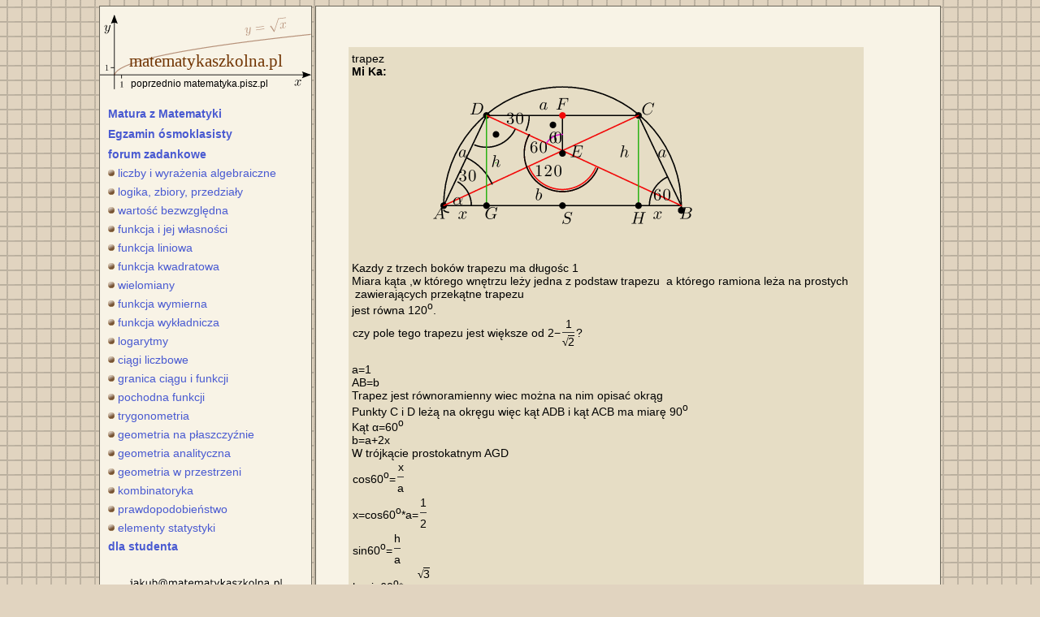

--- FILE ---
content_type: text/html
request_url: https://matematykaszkolna.pl/forum/419977.html
body_size: 2668
content:
<!DOCTYPE HTML PUBLIC "-//W3C//DTD HTML 4.01//EN" "http://www.w3.org/TR/html4/strict.dtd">

<html>
  <head>
    <title>trapez </title>
    <meta http-equiv="content-type" content="text/html; charset=utf-8">
    <meta http-equiv="Expires" content="0">
    <meta http-equiv="Cache-Control" content="no-store, no-cache, must-revalidate">
    <meta http-equiv="Cache-Control" content="post-check=0, pre-check=0">
    <meta http-equiv="Pragma" content="no-cache">
    <meta http-equiv="Content-Language" content="pl">
    <meta name="viewport" content="width=device-width, initial-scale=.46">
    <link rel="Stylesheet" href="forum.css?v=3" type="text/css">
    <script type="text/javascript" src="wz_jsgraphics.js"></script>
    <script type="text/javascript" src="forum.js?v=3"></script>
    <script type="text/javascript" src="emots.js"></script>
  </head>

  <body>
    <div id="topMenu">
      <a id="nazwaStrony" href="../"><img id="hamburger" src="mhamburger.svgz">matematykaszkolna.pl</a>
    </div>
    
    <div id="calosc">
      <div id="lewy">
	<div id="logo">
	  <img src="logo.svgz">
	  <a href="../">matematykaszkolna.pl</a>
	  <div id="poprzednioMppl">poprzednio matematyka.pisz.pl</div>	  
	</div>
	<div id="spisTresci">
	  <a id="matura" href="../strona/3548.html">Matura z Matematyki</a>
	  <a id="e8" href="../strona/5278.html">Egzamin ósmoklasisty</a>
	  <a id="forum" href="../forum/">forum zadankowe</a>
	  <a href="../strona/3407.html"><img src="o.svgz">liczby i wyrażenia algebraiczne</a>
	  <a href="../strona/3408.html"><img src="o.svgz">logika, zbiory, przedziały</a>
	  <a href="../strona/3410.html"><img src="o.svgz">wartość bezwzględna</a>
	  <a href="../strona/3411.html"><img src="o.svgz">funkcja i jej własności</a>
	  <a href="../strona/3412.html"><img src="o.svgz">funkcja liniowa</a>
	  <a href="../strona/3413.html"><img src="o.svgz">funkcja kwadratowa</a>
	  <a href="../strona/3414.html"><img src="o.svgz">wielomiany</a>
	  <a href="../strona/3415.html"><img src="o.svgz">funkcja wymierna</a>
	  <a href="../strona/3416.html"><img src="o.svgz">funkcja wykładnicza</a>
	  <a href="../strona/3417.html"><img src="o.svgz">logarytmy</a>
	  <a href="../strona/3418.html"><img src="o.svgz">ciągi liczbowe</a>
	  <a href="../strona/3419.html"><img src="o.svgz">granica ciągu i funkcji</a>
	  <a href="../strona/3420.html"><img src="o.svgz">pochodna funkcji</a>
	  <a href="../strona/3421.html"><img src="o.svgz">trygonometria</a>
	  <a href="../strona/3422.html"><img src="o.svgz">geometria na płaszczyźnie</a>
	  <a href="../strona/3423.html"><img src="o.svgz">geometria analityczna</a>
	  <a href="../strona/3424.html"><img src="o.svgz">geometria w przestrzeni</a>
	  <a href="../strona/3425.html"><img src="o.svgz">kombinatoryka</a>
	  <a href="../strona/3426.html"><img src="o.svgz">prawdopodobieństwo</a>
	  <a href="../strona/3427.html"><img src="o.svgz">elementy statystyki</a>
	  <a id="dlaStudenta" href="http://matematykadlastudenta.pl">dla studenta</a>
          <span id="dostepDo"></span>
	  <img id="madr" src="madr.svgz">
	</div><!-- spisTresci -->
      </div><!-- lewy -->
  
      <div id="poprawej">
	
	<div id="poprawejTekst">
	  
	  <div id="wpisy">

	    <div class="wpis">trapez 
<b>Mi Ka:</b> 
<img class="rysunek" src="rys/159903.png" alt="rysunek">
Kazdy z trzech boków trapezu ma długośc 1 
Miara kąta ,w którego wnętrzu leży jedna z podstaw trapezu  a którego ramiona leża na prostych
 zawierających przekątne trapezu
jest równa 120<sup>o</sup>.
<table cellspacing="0" style="position:relative; margin-top:0px; margin-bottom:0px; padding-bottom:0px; text-align:center;"><tr><td>&nbsp;</td><td style="text-align:center; vertical-align:bottom; white-space: pre">1</td><td>&nbsp;</td></tr><tr><td style="white-space: pre"><div class="u1">czy pole tego trapezu jest większe od 2−</div></td><td style="text-align:center; white-space: pre"><div class="u1"><hr class=u2></div></td><td style="white-space: pre"><div class="u1">? </div></td></tr><tr><td>&nbsp;</td><td style="text-align:center; vertical-align:top; white-space: pre"><span class="p1">√</span><span class="p4">2</span></td><td>&nbsp;</td></tr></table>
a=1 
AB=b
Trapez jest równoramienny wiec można na nim opisać okrąg 
Punkty C i D leżą na okręgu więc kąt ADB i kąt ACB ma miarę 90<sup>o</sup> 
Kąt α=60<sup>o</sup> 
b=a+2x
W trójkącie prostokatnym AGD 
<table cellspacing="0" style="position:relative; margin-top:0px; margin-bottom:0px; padding-bottom:0px; text-align:center;"><tr><td>&nbsp;</td><td style="text-align:center; vertical-align:bottom; white-space: pre">x</td><td>&nbsp;</td></tr><tr><td style="white-space: pre"><div class="u1">cos60<sup>o</sup>=</div></td><td style="text-align:center; white-space: pre"><div class="u1"><hr class=u2></div></td><td style="white-space: pre"><div class="u1"></div></td></tr><tr><td>&nbsp;</td><td style="text-align:center; vertical-align:top; white-space: pre">a</td><td>&nbsp;</td></tr></table><table cellspacing="0" style="position:relative; margin-top:0px; margin-bottom:0px; padding-bottom:0px; text-align:center;"><tr><td>&nbsp;</td><td style="text-align:center; vertical-align:bottom; white-space: pre">1</td><td>&nbsp;</td></tr><tr><td style="white-space: pre"><div class="u1">x=cos60<sup>o</sup>*a=</div></td><td style="text-align:center; white-space: pre"><div class="u1"><hr class=u2></div></td><td style="white-space: pre"><div class="u1"></div></td></tr><tr><td>&nbsp;</td><td style="text-align:center; vertical-align:top; white-space: pre">2</td><td>&nbsp;</td></tr></table><table cellspacing="0" style="position:relative; margin-top:0px; margin-bottom:0px; padding-bottom:0px; text-align:center;"><tr><td>&nbsp;</td><td style="text-align:center; vertical-align:bottom; white-space: pre">h</td><td>&nbsp;</td></tr><tr><td style="white-space: pre"><div class="u1">sin60<sup>o</sup>=</div></td><td style="text-align:center; white-space: pre"><div class="u1"><hr class=u2></div></td><td style="white-space: pre"><div class="u1"></div></td></tr><tr><td>&nbsp;</td><td style="text-align:center; vertical-align:top; white-space: pre">a</td><td>&nbsp;</td></tr></table><table cellspacing="0" style="position:relative; margin-top:0px; margin-bottom:0px; padding-bottom:0px; text-align:center;"><tr><td>&nbsp;</td><td style="text-align:center; vertical-align:bottom; white-space: pre"><span class="p1">√</span><span class="p4">3</span></td><td>&nbsp;</td></tr><tr><td style="white-space: pre"><div class="u1">h=sin60<sup>o</sup>*a=</div></td><td style="text-align:center; white-space: pre"><div class="u1"><hr class=u2></div></td><td style="white-space: pre"><div class="u1"></div></td></tr><tr><td>&nbsp;</td><td style="text-align:center; vertical-align:top; white-space: pre">2</td><td>&nbsp;</td></tr></table>
<table cellspacing="0" style="position:relative; margin-top:0px; margin-bottom:0px; padding-bottom:0px; text-align:center;"><tr><td>&nbsp;</td><td style="text-align:center; vertical-align:bottom; white-space: pre">a+b</td><td>&nbsp;</td></tr><tr><td style="white-space: pre"><div class="u1">P=</div></td><td style="text-align:center; white-space: pre"><div class="u1"><hr class=u2></div></td><td style="white-space: pre"><div class="u1">*h</div></td></tr><tr><td>&nbsp;</td><td style="text-align:center; vertical-align:top; white-space: pre">2</td><td>&nbsp;</td></tr></table><table cellspacing="0" style="position:relative; margin-top:0px; margin-bottom:0px; padding-bottom:0px; text-align:center;"><tr><td>&nbsp;</td><td style="text-align:center; vertical-align:bottom; white-space: pre"><table cellspacing="0" style="position:relative; margin-top:0px; margin-bottom:0px; padding-bottom:0px; text-align:center;"><tr><td>&nbsp;</td><td style="text-align:center; vertical-align:bottom; white-space: pre">1</td><td>&nbsp;</td></tr><tr><td style="white-space: pre"><div class="u1">1+2*</div></td><td style="text-align:center; white-space: pre"><div class="u1"><hr class=u2></div></td><td style="white-space: pre"><div class="u1"></div></td></tr><tr><td>&nbsp;</td><td style="text-align:center; vertical-align:top; white-space: pre">2</td><td>&nbsp;</td></tr></table></td><td>&nbsp;</td><td style="text-align:center; vertical-align:bottom; white-space: pre"><span class="p1">√</span><span class="p4">3</span></td><td>&nbsp;</td><td style="text-align:center; vertical-align:bottom; white-space: pre"><span class="p1">√</span><span class="p4">3</span></td><td>&nbsp;</td></tr><tr><td style="white-space: pre"><div class="u1">P=</div></td><td style="text-align:center; white-space: pre"><div class="u1"><hr class=u2></div></td><td style="white-space: pre"><div class="u1">*</div></td><td style="text-align:center; white-space: pre"><div class="u1"><hr class=u2></div></td><td style="white-space: pre"><div class="u1">=</div></td><td style="text-align:center; white-space: pre"><div class="u1"><hr class=u2></div></td><td style="white-space: pre"><div class="u1">≈0,866</div></td></tr><tr><td>&nbsp;</td><td style="text-align:center; vertical-align:top; white-space: pre">2</td><td>&nbsp;</td><td style="text-align:center; vertical-align:top; white-space: pre">2</td><td>&nbsp;</td><td style="text-align:center; vertical-align:top; white-space: pre">2</td><td>&nbsp;</td></tr></table>
<table cellspacing="0" style="position:relative; margin-top:0px; margin-bottom:0px; padding-bottom:0px; text-align:center;"><tr><td>&nbsp;</td><td style="text-align:center; vertical-align:bottom; white-space: pre">1</td><td>&nbsp;</td><td style="text-align:center; vertical-align:bottom; white-space: pre">2−<span class="p1">√</span><span class="p4">2</span></td><td>&nbsp;</td></tr><tr><td style="white-space: pre"><div class="u1">2−</div></td><td style="text-align:center; white-space: pre"><div class="u1"><hr class=u2></div></td><td style="white-space: pre"><div class="u1">=</div></td><td style="text-align:center; white-space: pre"><div class="u1"><hr class=u2></div></td><td style="white-space: pre"><div class="u1">=0,293</div></td></tr><tr><td>&nbsp;</td><td style="text-align:center; vertical-align:top; white-space: pre"><span class="p1">√</span><span class="p4">2</span></td><td>&nbsp;</td><td style="text-align:center; vertical-align:top; white-space: pre">2</td><td>&nbsp;</td></tr></table><table cellspacing="0" style="position:relative; margin-top:0px; margin-bottom:0px; padding-bottom:0px; text-align:center;"><tr><td style="text-align:center; vertical-align:bottom; white-space: pre"><span class="p1">√</span><span class="p4">3</span></td><td>&nbsp;</td><td style="text-align:center; vertical-align:bottom; white-space: pre">1</td><td>&nbsp;</td></tr><tr><td style="text-align:center; white-space: pre"><div class="u1"><hr class=u2></div></td><td style="white-space: pre"><div class="u1">&#62;2−</div></td><td style="text-align:center; white-space: pre"><div class="u1"><hr class=u2></div></td><td style="white-space: pre"><div class="u1"></div></td></tr><tr><td style="text-align:center; vertical-align:top; white-space: pre">2</td><td>&nbsp;</td><td style="text-align:center; vertical-align:top; white-space: pre"><span class="p1">√</span><span class="p4">2</span></td><td>&nbsp;</td></tr></table>
</div>
<div class="data">5 lip 01:46<!--2024--></div>

<div class="wpis"><b style="color:#703070">wredulus_pospolitus:</b> 
<img class="rysunek" src="rys/159905.png" alt="rysunek">
coś nie tak Ci wyszło ... ale do rzeczy.

Lecimy:

1. <span style="font-weight:bold">podane dane z zadania</span>
2. <span style="color:#f30909; font-weight:bold">z tw. o kąta przystających <img style="margin-bottom:-3px" src="emots/2/pytajnik.gif"></span>
3. <span style="color:#1724cd; font-weight:bold">suma kątów w trójkącie równoramiennym</span> oraz <span style="color:#1724cd; font-weight:bold">tw. o kącie wpisanym i środkowym</span>
4. <span style="color:#43b830; font-weight:bold">z sumy kątów trapezu</span>
5. <span style="color:#e31ad7; font-weight:bold">nasze trójkąty równoramienne stają się równobocznymi</span>

<table cellspacing="0" style="position:relative; margin-top:0px; margin-bottom:0px; padding-bottom:0px; text-align:center;"><tr><td>&nbsp;</td><td style="text-align:center; vertical-align:bottom; white-space: pre">1<sup>2</sup><span class="p1">√</span><span class="p4">3</span></td><td>&nbsp;</td><td style="text-align:center; vertical-align:bottom; white-space: pre">3<span class="p1">√</span><span class="p4">3</span></td><td>&nbsp;</td></tr><tr><td style="white-space: pre"><div class="u1">W efekcie P<sub>trapezu</sub> = 3*P<sub>Δ</sub> = 3*</div></td><td style="text-align:center; white-space: pre"><div class="u1"><hr class=u2></div></td><td style="white-space: pre"><div class="u1"> = </div></td><td style="text-align:center; white-space: pre"><div class="u1"><hr class=u2></div></td><td style="white-space: pre"><div class="u1">   &#60;−−− i dlatego mówię, że coś</div></td></tr><tr><td>&nbsp;</td><td style="text-align:center; vertical-align:top; white-space: pre">4</td><td>&nbsp;</td><td style="text-align:center; vertical-align:top; white-space: pre">4</td><td>&nbsp;</td></tr></table> nie tak Ci wyszło
</div>
<div class="data">5 lip 07:40<!--2024--></div>

<div class="wpis"><b style="color:#703070">wredulus_pospolitus:</b>  
już widzę  −−−&#62; do pola trapezu zrobiłeś  b = 2*x = |AG| + |HB|  ...
... a powinieneś brać b = 2x + a  = |AG| + |GH| + |HB| <img style="margin-bottom:-3px" src="emots/2/wykrzyknik.gif">
</div>
<div class="data">5 lip 07:45<!--2024--></div>

<div class="wpis"><b style="color:#703070">wredulus_pospolitus:</b> 
<img class="rysunek" src="rys/159906.png" alt="rysunek">

a teraz jeszcze łatwiejsze dojście do tegoż faktu (jako, że się rozbudziłem w końcu):

1. Zauważamy, że mamy 3 przystające trójkąty równoramienne (cecha bbb)
<table cellspacing="0" style="position:relative; margin-top:0px; margin-bottom:0px; padding-bottom:0px; text-align:center;"><tr><td>&nbsp;</td><td style="text-align:center; vertical-align:bottom; white-space: pre"><span style="color:#f30909; font-weight:bold">180</span></td><td>&nbsp;</td></tr><tr><td style="white-space: pre"><div class="u1">2. </div></td><td style="text-align:center; white-space: pre"><div class="u1"><hr class=u2></div></td><td style="white-space: pre"><div class="u1"><span style="color:#f30909; font-weight:bold"> = α</span> −&#62; są równoboczne −&#62; r = 1</div></td></tr><tr><td>&nbsp;</td><td style="text-align:center; vertical-align:top; white-space: pre"><span style="color:#f30909; font-weight:bold">3</span></td><td>&nbsp;</td></tr></table><table cellspacing="0" style="position:relative; margin-top:0px; margin-bottom:0px; padding-bottom:0px; text-align:center;"><tr><td>&nbsp;</td><td style="text-align:center; vertical-align:bottom; white-space: pre">3<span class="p1">√</span><span class="p4">3</span></td><td>&nbsp;</td></tr><tr><td style="white-space: pre"><div class="u1">3. P<sub>trapezu</sub> = 3*P<sub>Δ</sub> = </div></td><td style="text-align:center; white-space: pre"><div class="u1"><hr class=u2></div></td><td style="white-space: pre"><div class="u1"></div></td></tr><tr><td>&nbsp;</td><td style="text-align:center; vertical-align:top; white-space: pre">4</td><td>&nbsp;</td></tr></table>
</div>
<div class="data">5 lip 07:51<!--2024--></div>

<div class="wpis"><b>Mi Ka:</b>  
No tak .
A cały czas myślałem o tym żeby te jedynke dodac do tych 2x <img style="margin-bottom:-3px" src="emots/1/smutny.gif" alt="emotka"> 
Znowy .W nocy sie śpi
</div>
<div class="data">5 lip 11:04<!--2024--></div>

<div class="wpis"><b>Mi Ka:</b>  
Oczywiście dzięki za pomoc <img style="margin-bottom:-3px" src="emots/1/wesoly.gif" alt="emotka">
</div>
<div class="data">5 lip 11:05<!--2024--></div>

<!-- nowy wpis -->







	  </div><!-- wpisy -->

	  <div id="edytor"></div>
	  
	</div>
	
      </div><!-- poprawej -->

      <br style="clear:both" >

    </div>

  </body>
</html>



--- FILE ---
content_type: text/css
request_url: https://matematykaszkolna.pl/forum/forum.css?v=3
body_size: 4296
content:
body{ background-image:url("../krata.png"); background-color:#e1d4c0; margin-top:5px;
      background-attachment:fixed; padding:0px; margin:0px; text-align:center; }
img{ border:none; }

div#calosc{ position:relative; margin-top:7px; margin-left:auto; margin-right:auto;
            margin-bottom:500px; }

div#lewy{ display:inline-block; vertical-align:top; width:260px;
          background-color:#f8f3e6; border:1px solid #6b675b; text-align:left;
          font-family: verdana, arial, sans-serif; padding-bottom: 10px; font-size:14px; line-height:20px; }


div#spisTresci{ margin-top:20px; }
div#spisTresci a{ display: block; color: #495ad1; text-decoration: none; margin: 3px auto 3px auto;
		  padding: 0px 10px; }
div#spisTresci a:visited{ color: #495ad1; }
div#spisTresci a:hover{ background-color: #bcd1ef; }
div#spisTresci a img{ width:8px; padding-bottom:1px; margin-right:4px; }
a#matura{  display: block; font-weight: bold; margin-top:5px !important; }
a#e8{ display: block; font-weight: bold; margin-top:5px !important; }
a#forum{ display: block; font-weight: bold; margin-top:5px !important; }


div#logo{ position:relative;  width:100%; margin:10px auto 10px auto;}
div#logo img{ display:block; width:100%; }
div#logo a{ position:absolute; top:43px; left:30px; text-decoration:none; font:normal 21px georgia;
	    color:#713503; padding:2px 6px; border-radius:2px; }
div#logo a:hover{  background-color: #bcd1ef; }

div#poprzednioMppl{ position:absolute; top:75px; left:38px; font-size:12px; }

a#graWkropki{  margin-top: 20px !important;}
a#kursMaturalny{ margin-top: 2px !important;    font-weight: bold; }
a#dlaStudenta{ margin-top: 2px !important;    font-weight: bold; }

div#lewy a#NaPoczatek{font-weight:bold; font-size:16px; }
div#lewy a#Matura{ display: block; font-weight: bold; margin-top:15px; }
div#lewy a#Forum{display: block; font-weight: bold; margin-top:5px; }

div#lewy a.w:link{ text-decoration: none; margin-top:20px; width:140px;}
div#lewy A.w:visited{ text-decoration: none; margin-top:20px; width:140px;}
div#lewy A.w:hover{ background-color: #f8f3e6; margin-top:20px; width:140px;}

div#poprawej{ display:inline-block; vertical-align:top; width:770px; position:relative;
               font-size:13px; font-family:verdana, arial, sans-serif; text-align:left; }
div#poprawejTekst{ background-color:#f8f3e6; padding-bottom:1px; border:1px solid #6b675b; 
                   position:relative; }

a.c:link{ text-decoration: none; color: #495ad1;}
A.c:visited{ text-decoration: none; color: #495ad1;}
A.c:hover{ background-color: #bcd1ef;}

/*  forumowe style  -------------------------------------------  */

div#dodajnowe{ margin-left:200px; margin-top:10px; font-family: arial; font-size: 20px; font-weight: bold}

div#naglowek{position: relative; margin-left:20px; margin-top:10px; font-size: 14px;}

div#temat{ background-color:#d3d4be; width: 650px; height: 28px; padding-top:5px;}
div#odp{ position: absolute; top: 0px; left: 652px;  background-color:#d3d4be; width: 50px; height:28px; 
         padding-top:5px;}


div.zadanie{ margin-left:20px; margin-top: 10px; text-align: left;}

a.a:link{ text-decoration: none; background-color:#e6ddc5; color: black;}
A.a:visited{text-decoration: none; background-color:#e6ddc5; color: black;}
A.a:hover{text-decoration: none; background-color: #bcd1ef; color: black;}

a.d:link{ text-decoration: none; background-color:#e6ddc5; color:#184bde;}
A.d:visited{text-decoration: none; background-color:#e6ddc5; color:#184bde;}
A.d:hover{text-decoration: none; background-color: #bcd1ef; color:#184bde;}

a.e:link{ text-decoration: none; color: #184bde;}
A.e:visited{text-decoration: none; color: #184bde;}
A.e:hover{text-decoration: none; background-color: #bcd1ef; color: #184bde;}


div.zadanie a{display:block; width: 630px; height:38px; 
padding-top:4px; padding-bottom:5px; padding-left:10px; padding-right:10px; 
font-family: arial; font-size:14px; overflow: hidden; white-space:pre;
}

div.ile{ margin-left: 652px; margin-top:5px; margin-bottom: -27px;
         background-color:#e6ddc5; width: 50px; height:22px; padding-top:5px;}
b.i{ margin-left:14px; }
b.nick{margin-right: 6px;}


form{ margin-left:20px; margin-top: 20px; padding-bottom: 1px;}


div.opis{ margin-top:5px; margin-left:5px; }


div#edytor{position:relative; width:760px; height:400px; margin-top:70px;}

textarea{ position: absolute; top:0px; left:110px;  padding-left:4px; width:630px; height:215px;
          overflow:auto; background-color:#fafaf2; border: 1px solid #6b675b;
          font-family: arial, sans-serif; font-size:14px; margin-top:3px; white-space: pre;}

/* pre{ font-family: verdana; margin-top:4px; margin-left:4px; }*/
/* bylo width:615px */

pre{font-family: arial, sans-serif; font-size:14px; margin-top:0px; margin-bottom:0px;  }

div#tkto{position: absolute; top:230px; left:150px;}

input#kto{position: absolute; top:250px; left:110px;
background-color:#fafaf2; border-style:solid; border-color: #6b675b; border-width:1px;}

input#tytul{position: absolute; top:310px; left:110px;
background-color:#fafaf2; border-style:solid; border-color: #6b675b; border-width:1px;}
div#ttytul{position: absolute; top:290px; left:150px;}
div#tttytul{position: absolute; top:340px; left:120px;}

div#buttony{position: absolute; top:245px; left:200px; width:450px; height:25px; text-align: center;}


div#buttony div{ position: absolute; left:230px; width:150px; height:20px;
                 background-color:#b8cfef; text-align:center; 
                 font-weight:bold; font-family: arial, sans-serif; font-size:14px; padding-top:5px; 
                 border-width:2px; border-color:#b6cdef; border-style:solid; color:#222222;
                 moz-border-radius: 4px; -webkit-border-radius: 4px;}


div#litery{position: absolute; left:105px; top:-30px; }

tt{ display: block; float: left; margin-left:6px; background-color: #ffeedd; border:1px solid #999999; 
    padding:4px; cursor: default; font-size:15px; text-align: center; font-family: arial, sans-serif; 
    color:#333333; margin-top:0px;  -moz-border-radius: 4px; -webkit-border-radius: 4px;
    width:10px; height: 15px; }
span#rysuje{ display: block; float: left; margin-left:7px; background-color: #ffeedd; 
             border:1px solid #999999; padding:4px; cursor: default; font-size:15px; 
             text-align: center; font-family: arial,sans-serif; color:#333333; margin-top:0px; 
             moz-border-radius: 4px; -webkit-border-radius: 4px; width:42px; 
             height: 15px; font-weight:bold; font-family: arial, sans-serif; font-size:14px; }
span#inne{ display: block; float: left; margin-left:7px; background-color:#ffeedd; 
           border:1px solid #999999; padding:4px; cursor: default; font-size:15px; 
           text-align: center; font-family: arial,sans-serif; color:#333333; margin-top:0px; 
           moz-border-radius: 4px; -webkit-border-radius: 4px;
           width:30px; height: 15px; font-weight:normal; font-family:verdana; font-size:12px; }

/* info */
div#wpisz{position:absolute; left:10px; top:-45px; font-size:12px;}
table#i1{position: absolute; left:1px; top:-10px; width:110px;}
table#i1 td{ padding-left:3px; font-size: 14px; font-family:arial; vertical-align:bottom;}
td.i2{ margin-bottom:0px; font-size:14px; font-family:arial; white-space:pre; }
th.i3{ padding-top:10px; padding-left:0px; font-size:14px; font-family:georgia;
       font-weight:normal; color:#184bde; text-align:center; cursor:pointer; }
th.i4{ padding-top:17px; }

div#wpisy{ margin-top:50px; margin-left:40px;}

div#htmlopis{ position: absolute; top:0px; left:110px; width:650px; height:220px; 
              overflow:auto; padding-left:4px; background-color:#e6ddc5; }

div#inneZnaki{ display:none; position:absolute; top:6px; left:256px; width:460px; height:203px;
               background-color:#f8f3e6; border:1px solid #6b675b; }

img.rysunek{ display:block; padding:10px 0px 30px 100px; }

div.wpis{ color:black; width:630px; background-color:#e6ddc5;
          padding-top:6px; padding-bottom:15px; padding-left:4px; margin-top:10px; margin-left:0px;
          font-family:arial; font-size:14px; white-space:pre; }

div.data{ margin-left: 550px; font-size:10px; margin-top:-14px; font-family: verdana; 
          white-space: nowrap; width:70px; }

div#back{ position: absolute; font-family:arial; font-weight:bold; font-size:15px; top:-60px; left:300px;}

a.f:link{ text-decoration: none; color: #495ad1; padding-left:10px; padding-right:10px;}

A.f:visited{ text-decoration: none; color: #495ad1;  padding-left:10px; padding-right:10px;}

A.f:hover{ background-color: #bcd1ef;  padding-left:10px; padding-right:10px; }

div#infoOkomentarzach{ position: absolute; font-family:verdana; font-size:13px; top:-75px; left:110px; }
a.g:link{ text-decoration: none; color: #495ad1; font-weight:bold; }
A.g:visited{ text-decoration: none; color: #495ad1; font-weight:bold; }
A.g:hover{ background-color: #bcd1ef; }

/* ulamki */
div.u1{ margin-top:-7px; margin-bottom:-7px;}
hr.u2{ width:100%; color:#333333; background-color:#333333; height:1px; border:0; }
div.u3{ margin-bottom:-3px; }
div.u4{ margin-top:-3px; }

/* pierwiastki */
span.p1{ font-family:times;  margin-right:-1px; margin-left:0px; }
sup.p2{ margin-right:-5px; font-family:times;  margin-left:0px; }
span.p3{ font-family:times; margin-right:-1px; margin-left:0px; }
span.p4{ text-decoration: overline; margin:0px;}


/* przyklady.html */
body#pp1{ background-image:none; background-color:  #fafaf2; padding-top:0px 0px 0px 0px;
          margin:0px 0px 0px 0px; width:600px; }
div#pp3{ position:relative; width:600px; height:50px; }
div#pp31{ position:absolute; top:10px; left:239px; font-family:verdana; font-size:18px;
          z-index:10; color:#222222; }
div#pp32{ position:absolute; top:0px; left:300px; width:300px; height:60px;
          background-color:#e6ddc5; z-index:5 }
table#pp2{ border-style:none; margin-top:10px; padding-top:0px; font-size: 14px; 
           font-family:arial; padding-bottom:0px; }
td.pp21{ width:292px; padding:0px 8px 10px 0px; text-align:right; vertical-align:bottom; }
td.pp22{ width:292px; padding:0px 0px 10px 8px;  text-align:left; vertical-align:bottom;
         background-color:#e6ddc5; }
div.buzki{ margin-bottom:-5px }
td div span{ margin-left:10px; margin-right:10px; }

/*przekierowanie*/
a#znajdz{ color:blue; font-size:22px; padding: 0px 30px; margin-left:40px; text-decoration:none; 
          cursor:pointer; border-style:solid; border-color:blue; border-width:0px 0px 2px 0px; }
a#znajdz:hover{ background-color:#bcd1ef; cursor:pointer; }


/* rysunek ------------------------------------------------------------------------------- */
div#rysunek{ display:none; position:absolute; top:-270px; left:0px; height:210px; width:366px; 
             cursor:default; background-color:#fafaf2; margin-left:10px; }

div#krata{ position:absolute; left:0px; top:0px; height:210px; width:366px; display:none; }
div#figury{ position:absolute; left:0px; top:0px; height:210px; width:366px; }
div#rysowanaFigura{ position:absolute; left:0px; top:0px; height:210px; width:366px; }
div#kwadraty{ position:absolute; left:0px; top:0px; height:210px; width:366px; display:none; }
div#bladWzoruFunkcji{ position:absolute; left:30px; top:20px; width:280px; height:130px; 
                      padding:10px;
                      background-color:#ffc7aa; border:2px solid #cf632a; display:none; }
div#bladWzoruFunkcjiOk{ position:absolute; left:115px; top:100px; width:40px;
                        background-color:#b8cfef; text-align:center; 
                        font:bold 14px arial, sans-serif; padding:2px; 
                        border:2px solid #b6cdef; color:#222222;
                        -moz-border-radius: 4px; -webkit-border-radius: 4px;}

div#menuRysunku{ position:absolute; left:400px; top0px; }

img.przyciski{ border: 1px solid #999999; -moz-border-radius: 4px; -webkit-border-radius: 4px; padding:1px; 
               background-color: #ffeedd; }
img#cofnij{ position:absolute; left:0px; top:0px; }
img#wyczysc{ position:absolute; left:100px; top:0px; }
img#odcinek{ position:absolute; left:0px; top:40px; }
img#przerywana{ position:absolute; left:50px; top:40px; }
img#wektor{ position:absolute; left:100px; top:40px; }
img#okrag{ position:absolute; left:150px; top:40px; }
img#elipsa{ position:absolute; left:200px; top:40px; }
img#luk{ position:absolute; left:250px; top:40px; }
img#kropaPelna{ position:absolute; left:0px; top:80px; }
img#kropaPusta{ position:absolute; left:50px; top:80px; }
img#litera{ position:absolute; left:100px; top:80px; }
img#bezier{ position:absolute; left:150px; top:80px; }
img#ukladWsp{ position:absolute; left:200px; top:80px; }
img#trojkatF{ position:absolute; left:0px; top:120px; }
img#kwadratF{ position:absolute; left:50px; top:120px; }
img#pieciokatF{ position:absolute; left:100px; top:120px; }
img#szesciokatF{ position:absolute; left:150px; top:120px; }
img#osmiokatF{ position:absolute; left:200px; top:120px; }
img#wykresF{ position:absolute; left:150px; top:160px; }
div#wzorFunkcji{ position:absolute; left:0px; top:165px; width:140px; 
                 font-family: arial, sans-serif; font-size:14px; }
input#wpisaneWyr{ height:17px; width:110px; font-family: arial, sans-serif; font-size:14px;
                  background-color:#fafaf2; border:1px solid #6b675b; }

img.kwadrat{ display:block; position:absolute; cursor:default; }


/* rysowanie */
div#k0{ position:absolute; top:205px; left:0px; width:15px; height:15px; background-color:#222222; }
div#k1{ position:absolute; top:205px; left:30px; width:15px; height:15px; background-color:#aaaaaa; }
div#k2{ position:absolute; top:205px; left:60px; width:15px; height:15px; background-color:#f30909; }
div#k3{ position:absolute; top:205px; left:90px; width:15px; height:15px; background-color:#1724cd; }
div#k4{ position:absolute; top:205px; left:120px; width:15px; height:15px; background-color:#2ab314; }
div#k5{ position:absolute; top:205px; left:150px; width:15px; height:15px; background-color:#e31ad7; }
div#k6{ position:absolute; top:205px; left:180px; width:15px; height:15px; background-color:#ed8129; }


/* archiwa */
div#archiwum{margin: 40px 10px;}
div.linkiDoArchiwum{ margin-left:20px; margin-top:20px; font:normal 20px arial;}
div#archiwumDnia{ margin:-20px 0px 20px 170px; font:bold 15px verdana; color:#47453d; }

div#archiwumWszystko{ margin-top:10px; }
div#archiwumWszystko span{ font:bold 15px verdana; margin-left:20px; color:#47453d; }
div.archiwumRok{ font:bold 16px verdana; margin:20px 0px 5px 300px; color:#47453d; }

/* rejestracja nicku */
div#twojNickForm{ position:absolute; top:180px; left:4px; width:405px; height:130px;
                  padding-left:4px; background-color:#f8f3e6; 
                  border:1px solid #6b675b; display:none; }

div.klikTN{ color:#495ad1; font:bold 15px arial; position:absolute; cursor:pointer; }
div.klikTN:hover{ text-decoration: underline; }
div#logowanieTN{ top:0px; left:15px; }
div#wylogowanieTN{ top:25px; left:80px; }
div#rezerwacjaTN{ top:50px; left:160px; white-space: nowrap; }
div#hasloEmailTN{ top:80px; left:240px; white-space: nowrap; }
div#odzyskanieHaslaTN{ top:0px; left:15px; white-space: nowrap; }
div#ustawienieHaslaTN{ top:25px; left:80px; white-space: nowrap; }
div#ustawienieMailaTN{ top:50px; left:160px; white-space: nowrap; }
div#kolorNickaTN{ top:80px; left:15px; width:100px; }

img#krzyzykTN{ position:absolute; top:5px; left:383px; cursor:pointer; }
div#daneTN{ position:absolute; top:20px; left:10px; }
div#daneTN input{ display:block; float:left; background-color:#fafaf2; border:1px solid #6b675b; }

div#koloryTN{ position:absolute; top:150px; left:0px; width:384px; height:192px; display:none;}
div.kolorTN{ position:absolute; width:10px; height:10px; border: 1px solid #f8f3e6; }

div.tekstLN{ width:50px; float:left; }
div#wyslijLN{ margin-left:120px; }
div#infoLN{ margin-left:50px; width:400px; }

div.tekstRN{ width:80px; float:left; }
div#teksttRN{ font-size:10px; margin-left:80px;  margin-top:5px; }
div#wyslijRN{ margin-left:120px; margin-top:12px }
div#infoRN{ margin-left:80px; width:400px; margin-top:12px; }

div.tekstOH{ width:70px; float:left; }
div#wyslijOH{ margin-left:120px; }
div#infoOH{ margin-left:50px; width:400px; }

div.tekstUH{ width:110px; float:left; }
div#wyslijUH{ margin-left:180px; }
div#infoUH{ margin-left:110px; width:400px; }

div.tekstUM{ width:90px; float:left; }
div#wyslijUM{ margin-left:150px; }
div#infoUM{ margin-left:90px; width:400px; }

img#madr{ display:block; margin-top:30px; width:72%; margin-left:auto; margin-right:auto; }

div#ads{ width:750px; height:300px; margin-left:10px; margin-bottom:10px; }

/* szukaj */
a.s:link{ display:block; margin-bottom:-10px; margin-top:10px; font-weight:bold; width:150px;
	  text-decoration: none; color: #495ad1;}
A.s:visited{ text-decoration: none; color: #495ad1;}
A.s:hover{ background-color: #bcd1ef;}

div#linkiMskMds{
    width:630px;
    height:32px;    
    text-decoration:none;
    font:normal 26px arial;
    margin-top:20px;

}
div#linkiMskMds a{
    color:#184bde;
    text-decoration:none;
}
div#linkiMskMds a:visited{
    color:#184bde;
    text-decoration:none;
}
div#linkiMskMds a:hover{
    color:#184bde;
    text-decoration:underline;
}

div#topMenu{ display: none; }
    /* dla smartfonów daję belkę na górze strony wyglądającą tak samo jak na moich stronach msk */
/* 260px (lewy) + 770px (poprawej) = 1030px */
@media only screen and (max-width: 1030px) {
    div#lewy{ display:none; }

    div#calosc{
	margin-top:10vmin;
    }

    /* To jest tylko link do strony główne, a nie rozwijany spis treści. Zbyt wiele problemów z tym, 
       że element fixed przestaje być fixed, gdy user powiększy tekst strony  */

    div#topMenu{
	display: block;
	background-color:#75726a;
	position:fixed;
	top:0px;
	padding: 1.2vmin 0 1.2vmin 0;
	text-align:center;
	width:100%;
	z-index:100;
    }
    div#topMenu a{
	font:bold 5.2vmin arial;
	text-decoration:none;    
	color:#f8d599;
	z-index:100;    
	-webkit-tap-highlight-color: transparent; // kolor po dotknięciu, niestadardowe, ale działa    
    }
    div#topMenu a:visited{
	color:#f8d599;
    }
    div#topMenu a:active{
	color:#f8d599;
    }
    img#hamburger{
	position:relative;
	height:3.2vmin;
	top:.1vmin;
	margin-right:1.5vmin;
    }

}
div#adme{
    display:block;
    position:fixed;
    bottom:0;
    left:0;
    width:100%;
    z-index:300;
    background-color:white;
    text-align:left;
    border-top:.4vmin solid #75726a;
    font:normal 4.5vmin verdana, arial, sans-serif;
    padding:2vmin;
}
a#admeLink{
    div#inline;
    font-weight:bold;
    color:#1D5FCA;
    text-decoration:none;
    border-bottom:.6vmin solid #1D5FCA;
}
a#admeLink:visited{
    color:#1D5FCA;
    text-decoration:none;
}
div#admeZalety{
    width:100%;
    margin-top:1.5vmin;
    margin-left:3vmin;
    line-height:6.6vmin;
}
div#admeZalety img{
    height:3vmin;
    margin-right:2vmin;
}
div#admeZalety b{
    color:#303030;
}
